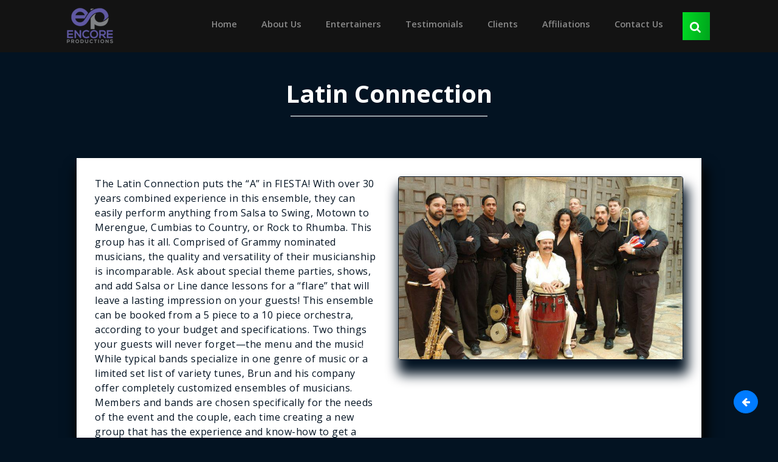

--- FILE ---
content_type: text/html; charset=UTF-8
request_url: https://encoreproductions.ws/entertainer/486/Latin%2BConnection/d
body_size: 5313
content:
<!DOCTYPE html>
<html lang="en-US">
  <head>
    <meta charset="UTF-8"/>
    <meta name="viewport" content="width=device-width, initial-scale=1">
    <meta name="csrf-param" content="_csrf">
    <meta name="csrf-token" content="MBEizu5mlV8vE2yL_f6C46yAb3ToyfoGlWQcXnlRzm8FRBK61l_vCAJGK8rLz9uaxrAhR6OhjEzQPE45GmObJw==">
    <title>Latin Connection | Encore Productions </title>
        <link rel="shortcut icon" href="/favicon.ico" type="image/x-icon">
    <link rel="icon" href="/favicon.ico" type="image/x-icon">
    <!-- <link rel="stylesheet" type="text/css" href="//fonts.googleapis.com/css?family=Open+Sans" /> -->
    <link href="/themes/frontend/assets/bootstrap/css/bootstrap.css" rel="stylesheet">
    <link rel="stylesheet" type="text/css" href="/themes/frontend/assets/css/style.css?v=1">
    <link href="/themes/frontend/assets/css/animate.css" rel="stylesheet">
    <link rel="stylesheet" href="/themes/frontend/assets/font-awesome/css/font-awesome.min.css">
    <link rel="stylesheet" type="text/css" href="/themes/frontend/assets/css/slick-theme.css">
    <!--Slider Settings -->
    <link rel="stylesheet" type="text/css" href="/themes/frontend/assets/slider/css/settings.css" media="screen" />
        <script src="/themes/frontend/assets/jquery/jquery.min.js"></script>

    <style>
    .page_body{
    padding: 100px 30px;
    max-width: 85%;
    margin:auto;
    color: #fff;
    }
    @media screen AND (max-width: 1024px){
       .page_body{
        padding: 100px 10px;
        max-width: 100%;
       }
       .page-header h1{
        font-size: 28px;
       }
    }
    .form-group.required .control-label:after {
    content:" *";
    color:red;
  }

    </style>
  </head>
    <body data-spy="scroll" data-target="#navbarResponsive">
    <!--   <div class="preloader-container" id="preloader">
      <span class="loader"><span class="loader-inner"></span></span>
    </div> -->
    <div id="container">
      <header>
  <nav id="header" class="navbar navbar-expand-lg navbar-dark bg-dark fixed-top">
    <div id="header-container" class="container">
      <a id="brand" class="navbar-brand" href="https://encoreproductions.ws/"><img class="logo" src="/themes/frontend/assets/img/logo.png"></a>
      <button class="navbar-toggler" type="button" data-toggle="slide-collapse" data-target="#navbarResponsive" aria-controls="navbarResponsive" aria-expanded="false" aria-label="Toggle navigation">
      <span class="navbar-toggler-icon"></span>
      </button>
      <div class="collapse navbar-collapse" id="navbarResponsive">
        <ul class="navbar-nav ml-auto">
          <li class="nav-item active">
            <a class="nav-link" href="https://encoreproductions.ws/">Home
              <span class="sr-only">(current)</span>
            </a>
          </li>
          <li class="nav-item">
            <a class="nav-link" href="https://encoreproductions.ws/#aboutus">About Us</a>
          </li>
          <li class="nav-item">
            <a class="nav-link" href="https://encoreproductions.ws/entertainer">Entertainers</a>
          </li>
          <li class="nav-item">
            <a class="nav-link" href="https://encoreproductions.ws/#testimonials">Testimonials</a>
          </li>
          <li class="nav-item">
            <a class="nav-link" href="https://encoreproductions.ws/client">Clients</a>
          </li>
          <li class="nav-item">
            <a class="nav-link" href="https://encoreproductions.ws/#affiliation">Affiliations</a>
          </li>
          <li class="nav-item">
            <a class="nav-link" href="https://encoreproductions.ws/contact">Contact Us</a>
          </li>
          <li class="nav-item">
            <div class="close pull-right">
              <i class="fa fa-close"></i>
            </div>
            <div  class="searchbar pull-left" >
              <i class="fa fa-search fa-lg"></i>
            </div>
            <div class="search" id="searchbar">
              <input onkeypress="checkSubmit(event)" type="text" class="search-input" id="str_search" placeholder="Please Enter Your Text Here! ">
            </div>
          </li>
        </ul>
      </div>
    </div>
  </nav>
</header>

<script type="text/javascript">
  function checkSubmit(e) {
    if (e && e.keyCode == 13) {
      search();
    }
  }

  function search() {

    var str_search = $("#str_search").val();
    if (str_search != '') {
      window.location = "/search/" + str_search;
    }

  }
getNavigation();

function getNavigation() {
 var elems = document.querySelectorAll(".active");
  [].forEach.call(elems, function(el) {
    el.classList.remove("active");
  });
var links = document.getElementsByClassName("nav-link");
var URL = window.location.hostname+''+location.pathname;
URL = URL.substring(URL.lastIndexOf('/'));

for (var i = 0; i < links.length; i++) {
 var URL2 = links[i].href;
URL2 =URL2.substring(URL2.lastIndexOf('/'));
  if (URL2 == URL) {

    links[i].classList.add("active");
  }
}
}
</script>      <section class="clearfix">
        <div class="page_body">
          <style type="text/css">
  .text-content{
    font-weight: 400;
    color: #031322;
letter-spacing: 0.5px;
  }
.text-outer{
background: #fff;
padding: 30px 15px;
color: #031322;
box-shadow: 4px 20px 20px 4px #000000;
}
.img-responsive{
border: 1px solid #031322;
border-radius: 4px;
box-shadow: 4px 20px 20px 4px #031322;
max-width: 100%;
min-width: 100%;
}
.multiple_photos {
float: left;
width: 33.33%;
padding: 7px;
}
/* Style the images inside the grid */
.multiple_photos img {
cursor: pointer;
box-shadow: none;
max-height: 150px;
max-width: 150px;
min-height:150px;
min-width: 150px;
margin-left:5px;
}

.thumb_img{
  height: 140px;
  width: 100%;
  margin-top:5px;
  margin-bottom: 5px;
}
@media (max-width: 767px){
  .multiple_photos {
    width: 50%;
  }

  .col-md-4{
    width: 50%;
  }
  .thumb_img{
  height: 75px;
}

}
@media (min-width: 768px) and (max-width: 1024px){
  .multiple_photos {
    width: 50%;
  }

  .thumb_img{
  height: 75px;
}

}
@media (min-width: 1680px){
  .multiple_photos {
    width: 25%;
  }

  .thumb_img{
  height: 200px;
  width: 100%;
}

}
</style>
<div class="go_back">
  <a role="button" class=" btn btn-icons btn-primary button back" href="javascript:void(0)" onclick="goBack();" >
    <i class="fa fa-arrow-left"></i>
    <span class="tooltiptext">Go Back</span>
  </a>
</div>
<div class="entertainers">
  <div class="container-fulid">
    <div class="row">
      <div class="col-md-12">
        <div class="page-header">
          <h1 class="section_heading white">Latin Connection</h1>
          <p class="white "> <strong></strong></p>
        </div>
        <br/>
      </div>
    </div>
    <div class="row text-outer">
      <div class="col-md-6 text-content">
        The Latin Connection puts the “A”  in FIESTA!  With over 30 years combined experience in this ensemble, they can easily perform anything from Salsa to Swing, Motown to Merengue, Cumbias to Country, or Rock to Rhumba.

This group has it all.  Comprised of Grammy nominated musicians, the quality and versatility of their musicianship is incomparable.

Ask about special theme parties, shows, and add Salsa or Line dance lessons for a “flare” that will leave a lasting impression on your guests!

This ensemble can be booked from a 5 piece to a 10 piece orchestra, according to your budget and specifications.

Two things your guests will never forget—the menu and the music!

While typical bands specialize in one genre of music or a limited set list of variety tunes, Brun and his company offer completely customized ensembles of musicians. Members and bands are chosen specifically for the needs of the event and the couple, each time creating a new group that has the experience and know-how to get a party started.  
 
“Our service is unique because we can synchronize music for an event from beginning to end and quote one price,” says Brun. “That means the client can trust us to take care of all the details and not worry about planning every facet of the entertainment.”
 
Musical groups can also be configured for bilingual events and/or feature male and female lead vocalists. Given the caliber of musicianship,their front line of entertainers has the skills to become interactive with audiences, engaging them to become part of the complete celebration.   
This is particularly important when it comes to theme parties or cultural events.  Spontaneity is the key to success when it comes to forming a conga line, line dancing, Salsa dance instruction or improvised participation; that’s how the fun starts!   
It’s a tall order but one that Richport Enterprises Entertainment Consultants has been exceeding for years with local, national and international bridal and special events clients. 
 
“We’re here to be the entertainment solution for folks who want to plan the definitive party for their wedding, corporate gathering, or any other event,” says Brun. “And, each client gets our very best.”        <br/><br/>
                <div class="song_list">
          <h5 style="font-weight: bold">Song Playlist</h5>
          <p style="font-weight: bold"><a href="javascript:void(0)" onclick="openSongList('1428009753_LatinConnectionSongList.pdf')">View this entertainer's song playlist</a></p>
        </div>
        <br/>
              </div>
      <div class="col-md-6">
        <img src="/web/entertainer-photo/1428009753_LatinFire.jpg" alt="Latin Connection" class="img-responsive" id="expandedImg">
              </div>
    </div>
  </div>
</div>
<script type="text/javascript">
function openMedia(type, media_id) {
window.open('/media/' + type + "/" + media_id, 'window', 'location=no,height=300,width=300,toolbar=no,status=no');
}
function openSongList(file) {
window.open('/web/entertainer-song-list/' + file, 'window', 'location=no,toolbar=no,status=no');
}
function openVideoList(file) {
window.open(file, 'window', 'location=no,,height=300,width=300,toolbar=no,status=no');
}
function myFunction(imgs) {
var expandImg = document.getElementById("expandedImg");
var imgText = document.getElementById("imgtext");
expandImg.src = imgs.src;
expandImg.parentElement.style.display = "block";
}
</script>          <br clear="all">
        </div>
      </section>
      
<section id="footer" class="clearfix bg-black footer ">
    <div class="footer-bottom-area section-padding-sm" >
        <div class="container-fulid">
            <div class="row widgets footer-widgets">
                <div class="col-lg-3 col-md-6 col-12">
                    <div class="single-widget widget-contact pl-5">
                        <h5 class="widget-title">Contact Us</h5>
                        <ul>
                            <li class="address">
                                <span class="icon"><i class="fa fa-phone fa-lg"></i></span>
                                <p class="footertext">Our Office Phone is <br> <a href="callto:972-675-0176" style="color:#adb5bd;font-weight: bold;text-decoration: none;">972-675-0176</a></p>
                            </li>
                            <li class="phone">
                                <span class="icon"><i class="fa fa-envelope"></i></span>
                                <p class="footertext">Or Email us at <br> <a href="mailto:michelle@encoreproductions.ws" style="color:#adb5bd;font-weight: bold;text-decoration: none;">michelle@encoreproductions.ws</a></p>
                            </li>
                        </ul>
                    </div>
                </div>
                <div class="col-lg-2 col-md-6 col-12">
                    <div class="single-widget widget-quick-links">
                        <h5 class="widget-title">What's Hot</h5>
                        <ul>
                            
                            <li><a  href="https://encoreproductions.ws/entertainer/whats-hot/1/CigarRollers">Cigar Rollers</a></li>
                        
                            <li><a  href="https://encoreproductions.ws/entertainer/whats-hot/4/PhotoBooths">Photo Booths</a></li>
                        
                            <li><a  href="https://encoreproductions.ws/entertainer/whats-hot/5/AcousticGuitar">Acoustic Guitar</a></li>
                        
                            <li><a  href="https://encoreproductions.ws/entertainer/whats-hot/9/Mariachi">Mariachi</a></li>
                        
                            <li><a  href="https://encoreproductions.ws/entertainer/whats-hot/11/JazzGroupsBands">Jazz Groups / Bands</a></li>
                        
                            <li><a  href="https://encoreproductions.ws/entertainer/whats-hot/12/VarietyPartyBands">	Variety / Party Bands</a></li>
                        
                        </ul>
                    </div>
                </div>
                <div class="col-lg-2 col-md-6 col-12">
                    <div class="single-widget widget-quick-links pl-5">
                        <h5 class="widget-title">Company</h5>
                        <ul>
                            <li><a href="https://encoreproductions.ws/">Home</a></li>
                            <li><a href="https://encoreproductions.ws/about">About Us</a></li>
                            <li><a href="https://encoreproductions.ws/entertainer">Entertainers </a></li>
                            <li><a href="https://encoreproductions.ws/#testimonials">Testimonials </a></li>
                            <li><a href="https://encoreproductions.ws/client">Clients </a></li>
                            <li><a href="https://encoreproductions.ws/affiliation">Affiliations </a></li>
                            <li class="last"><a href="https://encoreproductions.ws/contact">Contact Us</a></li>
                        </ul>
                    </div>
                </div>
                <div class="col-lg-2 col-md-6 col-12">
                    <div class="single-widget widget-quick-links pl-5">
                        <h5 class="widget-title">Solutions</h5>
                        <ul>
                            <li><a href="https://encoreproductions.ws/entertainer">Our Entertainers</a></li>
                            <li class="last"><a href="https://encoreproductions.ws/client">Our Clients</a></li>
                        </ul>
                    </div>
                </div>
                <div class="col-lg-2 col-md-6 col-12">
                    <div class="single-widget widget-quick-links pl-5">
                        <h5 class="widget-title">Socials</h5>
                        <ul>
                            <li><a href="https://www.facebook.com/encoreproductionsdallas?fref=ts" target="_blank">Facebook</a></li>
                            <li><a href="https://twitter.com/EncoreEventPro" target="_blank" >Twitter</a></li>
                            <li><a href="https://www.linkedin.com/pub/melinda-corder-cmp/31/b35/855" target="_blank">Linkedin</a></li>
                            <li class="last"><a href="https://www.instagram.com/Encoreproductionsdallas/" target="_blank">Instagram</a></li>
                        </ul>


                    </div>
                </div>
            </div>
        </div>
    </div>
    <div class="copy">
        <div class="social-icons">
            <a href="https://www.facebook.com/encoreproductionsdallas?fref=ts" target="_blank"><i class="fa fa-facebook-square fa-3x social"></i></a>
            <a href="https://twitter.com/EncoreEventPro" target="_blank"><i class="fa fa-twitter-square fa-3x social"></i></a>
            <a href="https://www.linkedin.com/pub/melinda-corder-cmp/31/b35/855" target="_blank"><i class="fa fa-linkedin-square fa-3x social"></i></a>
            <a href="https://www.instagram.com/Encoreproductionsdallas/" target="_blank"><i class="fa fa-instagram fa-3x social"></i></a>

            <!-- PCI compliance sticker -->
<script type="text/javascript" src="https://sealserver.trustwave.com/seal.js?style=invert&code=2c3f1ba3f7104307adc7162d4dee81e3"></script>
        </div>
	<br>

<div style="text-align:center;margin:0px auto;font-size:12px;color:#fff">
                <a href="http://www.graphicsforge.com" target="_blank"><img style="border:0" src="//graphicsforge.com/images/GFLogoWhite.png" alt="GraphicsForge.com" title="Web Design"><br />Custom Web Design</a><br />
                <span style="font-size:12px;font-family:'Arial, Helvetica, sans-serif'">All content, is Copyright &copy; GraphicsForge 1998-2021 and may not be used in part or in whole without our written permission.</span>
            </div>
</div>


</section>
<style type="text/css">
    #trustwaveSealImage{position: absolute;left: 0;bottom: 15px;}
    @media screen AND (max-width: 768px) {
        #trustwaveSealImage{bottom:initial;
            max-width:75px;}
    }
</style>
    </div>


    <script src="/themes/admin/vendor/bootstrap/js/bootstrap.min.js"></script>
    <script type="text/javascript" src="/themes/frontend/assets/slider/js/jquery.themepunch.plugins.min.js"></script>
    <script type="text/javascript" src="/themes/frontend/assets/slider/js/jquery.themepunch.revolution.min.js"></script>
    <script type="text/javascript" src="/themes/frontend/assets/js/equalHeightsPlugin.js"></script>
    <script type="text/javascript" src="/themes/frontend/assets/js/swiper.min.js"></script>
    <script src="https://cdnjs.cloudflare.com/ajax/libs/slick-carousel/1.6.0/slick.js"></script>
    <script src="/themes/frontend/assets/bootstrap/js/custom.js"></script>



    <!-- google tagmanager  -->
    <script async src="https://www.googletagmanager.com/gtag/js?id=UA-2468855-46"></script>
    <script>
      window.dataLayer = window.dataLayer || [];
      function gtag(){dataLayer.push(arguments);}
      gtag('js', new Date());

      gtag('config', 'UA-2468855-46');
    </script>
    <script type="text/javascript">
    function goBack() {
      window.history.back();
    }
  </script>
  </body>
  <script src="/web/assets/28267120/yii.js?v=1553289986"></script></html>


--- FILE ---
content_type: text/javascript
request_url: https://sealserver.trustwave.com/seal.js?style=invert&code=2c3f1ba3f7104307adc7162d4dee81e3
body_size: 449
content:
<!--
document.write("<img id=\"vikingcloudSealImage\" src=\"https://sealserver.trustwave.com/seal_image.php?customerId=2c3f1ba3f7104307adc7162d4dee81e3&size=105x54&style=invert\" border=\"0\" style=\"cursor:pointer;\" onclick=\"javascript:window.open('https://sealserver.trustwave.com/cert.php?customerId=2c3f1ba3f7104307adc7162d4dee81e3&size=105x54&style=invert', 'c_TW', 'location=no, toolbar=no, resizable=yes, scrollbars=yes, directories=no, status=no, width=615, height=720'); return false;\" oncontextmenu=\"javascript:alert('Copying Prohibited by Law - Trusted Commerce is a Service Mark of Viking Cloud, Inc.'); return false;\" alt=\"This site is protected by VikingCloud's Trusted Commerce program\" title=\"This site is protected by VikingCloud's Trusted Commerce program\" />");
// -->

--- FILE ---
content_type: application/javascript
request_url: https://encoreproductions.ws/themes/frontend/assets/bootstrap/js/custom.js
body_size: 2305
content:

/*
    1. Search Settings
    2. Slider Settings
*/

/*
  1.  SEARCH SETTINGS
*/
(function($){
  var search_button = $('.searchbar'),
      close_button  = $('.close'),
      input = $('.search-input');
  search_button.on('click',function(){
    $('.search').addClass('open');
    close_button.fadeIn(500);
    input.fadeIn(500).focus();
  });
  
  close_button.on('click',function(){
    $('.search').removeClass('open');
    close_button.fadeOut(500);
    input.fadeOut(500);
  });
})(jQuery);

jQuery(document).ready(function($) {  

// site preloader -- also uncomment the div in the header and the css style for #preloader
$(window).on('load', function(){
  $('#preloader').fadeOut('slow',function(){$(this).remove();});
});

});
/*
    2. Slider Settings
*/

 jQuery(document).ready(function() {
            
      jQuery('.tp-banner').show().revolution(
      {
        dottedOverlay:"none",
        delay:10000,
        startwidth:1500,
        startheight:700,
        hideThumbs:200,
        
        thumbWidth:100,
        thumbHeight:50,
        thumbAmount:5,
        
        navigationType:"none",
        navigationArrows:"solo",
        
        touchenabled:"on",
        onHoverStop:"off",
        
        swipe_velocity: 0.7,
        swipe_min_touches: 1,
        swipe_max_touches: 1,
        drag_block_vertical: false,
                    
        parallax:"mouse",
        parallaxBgFreeze:"on",
        parallaxLevels:[7,4,3,2,5,4,3,2,1,0],
        keyboardNavigation:"off",
        
        navigationHAlign:"center",
        navigationVAlign:"bottom",
        navigationHOffset:0,
        navigationVOffset:60,
            
        shadow:0,

        spinner:"spinner4",
        stopLoop:"off",
        stopAfterLoops:-1,
        stopAtSlide:-1,

        shuffle:"off",
        cancelable:true,
        autoHeight:"off",           
        forceFullWidth:"off",           
        hideThumbsOnMobile:"off",
        hideNavDelayOnMobile:1500,            
        hideBulletsOnMobile:"off",
        hideArrowsOnMobile:"off",
        hideThumbsUnderResolution:0,
        hideTimerBar:"on",
        hideSliderAtLimit:0,
        hideCaptionAtLimit:0,
        hideAllCaptionAtLilmit:0,
        startWithSlide:0,
        fullScreenOffsetContainer: ".header"  
      });
              
    });
 $('.swiper-wrapper').slick({
  slidesToShow: 2,
  slidesToScroll: 2,
  autoplay: true,
  autoplaySpeed: 2000,
  arrows:false,
  dots: true,
  customPaging : function(slider, i) {
  var thumb = $(slider.$slides[i]).data() ;
  var result = i + 1;


        if ( result < 10 ) {
            return'<a class="slick-link ">0'+ result+'</a>';
        } else {
            '<a>'+result+'</a>'
        }
  },
  responsive: [{ 
        breakpoint: 800,
        settings: {
            dots: false,
            arrows: false,
            infinite: false,
            slidesToShow: 1,
            slidesToScroll: 1,
        } 
    }]
});
 

$(document).ready(function(){
    $('.customer-logos').slick({
        slidesToShow: 5,
        slidesToScroll: 1,
        autoplay: true,
        autoplaySpeed: 1500,
        arrows: false,
        dots: false,
        pauseOnHover: false,
        responsive: [{
            breakpoint: 768,
            settings: {
                slidesToShow: 4
            }
        }, {
            breakpoint: 520,
            settings: {
                slidesToShow: 3
            }
        }]
    });
});
$(document).ready(function(){
    $('.gallery-slide').slick({
        slidesToShow: 8,
        slidesToScroll: 1,
        autoplay: true,
        autoplaySpeed: 1500,
        arrows: false,
        dots: false,
        pauseOnHover: false,
        responsive: [{
            breakpoint: 768,
            settings: {
                slidesToShow: 4
            }
        }, {
            breakpoint: 520,
            settings: {
                slidesToShow: 3
            }
        }]
    });
});
 $(document).ready(function()
{
    var navItems = $('.tab-menu li > a');
    var navListItems = $('.tab-menu li');
    var allWells = $('.admin-content');
    var allWellsExceptFirst = $('.admin-content:not(:first)');
    
    allWellsExceptFirst.hide();
    navItems.click(function(e)
    {
        e.preventDefault();
        navListItems.removeClass('active');
        $(this).closest('li').addClass('active');
        
        allWells.hide();
        var target = $(this).attr('data-target-id');
        $('#' + target).show();
    });

     var sideslider = $('[data-toggle=collapse-side]');
            var sel = sideslider.attr('data-target');
            var sel2 = sideslider.attr('data-target-2');
            sideslider.click(function(event){
                $(sel).toggleClass('in');
                $(sel2).toggleClass('out');
            });
});

 
$(document).ready(function() {
  /******************************
      BOTTOM SCROLL TOP BUTTON
   ******************************/

  // declare variable
  var scrollTop = $(".scrollTop");

  $(window).scroll(function() {
    // declare variable
    var topPos = $(this).scrollTop();

    // if user scrolls down - show scroll to top button
    if (topPos > 100) {
      $(scrollTop).css("opacity", "1");

    } else {
      $(scrollTop).css("opacity", "0");
    }

  }); // scroll END

  //Click event to scroll to top
  $(scrollTop).click(function() {
    $('html, body').animate({
      scrollTop: 0
    }, 800);
    return false;

  });
});

// mobile menu slide from the left
$('[data-toggle="slide-collapse"]').on('click', function() {
    $navMenuCont = $($(this).data('target'));
    $navMenuCont.animate({'width':'toggle'}, 350);
});

$('.nav-link').on('click', function() {
  $('[data-toggle="slide-collapse"]').trigger('click');
});

$(document).ready(function(){
  
  // Scrollspy initiation
  $('body').scrollspy({ 
    target: '#navbarResponsive',
    offset: 70
  });

  // On render, adjust body padding to ensure last Scroll target can reach top of screen
  var height = $('#footer').innerHeight();
  var windowHeight = $(window).height();
  var navHeight = $('nav.navbar').innerHeight();
  var siblingHeight = $('#footer').nextAll().innerHeight();


  /*if(height < windowHeight){
    $('body').css("padding-bottom", windowHeight-navHeight-height-siblingHeight + "px");
  }*/

  // On window resize, adjust body padding to ensure last Scroll target can reach top of screen
  $(window).resize(function(event){
    var height = $('#footer').innerHeight();
    var windowHeight = $(window).height();
    var navHeight = $('nav.navbar').innerHeight();
    var siblingHeight = $('#footer').nextAll().innerHeight();
    
    
    /*if(height < windowHeight){
      $('body').css("padding-bottom", windowHeight-navHeight-height-siblingHeight + "px");
    }*/
  });
  
  
  $(window).scroll(function(){
    var scrollPos = $('body').scrollTop();
    if(scrollPos > 0){
      $('.navbar').addClass('show-color');
      $('.scrollTop').addClass('show-button');
    } else{
      $('.navbar').removeClass('show-color');
      $('.scrollTop').removeClass('show-button');
    }
    
  });
});